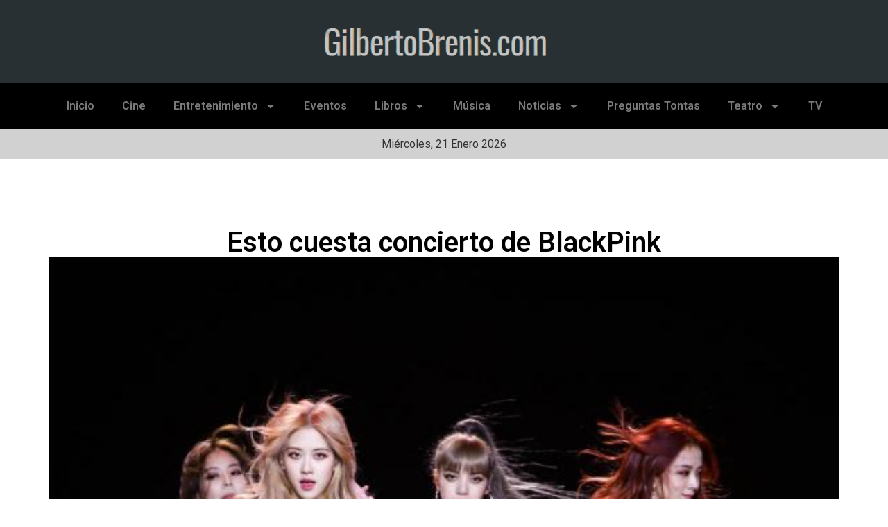

--- FILE ---
content_type: text/html; charset=UTF-8
request_url: https://gilbertobrenis.com/esto-cuesta-concierto-de-blackpink/
body_size: 12724
content:
<!doctype html>
<html lang="es">
<head>
	<meta charset="UTF-8">
	<meta name="viewport" content="width=device-width, initial-scale=1">
	<link rel="profile" href="https://gmpg.org/xfn/11">
	<title>Esto cuesta concierto de BlackPink &#8211; GilbertoBrenis.com</title>
<meta name='robots' content='max-image-preview:large' />
<link rel='dns-prefetch' href='//www.googletagmanager.com' />
<link rel="alternate" type="application/rss+xml" title="GilbertoBrenis.com &raquo; Feed" href="https://gilbertobrenis.com/feed/" />
<link rel="alternate" type="application/rss+xml" title="GilbertoBrenis.com &raquo; Feed de los comentarios" href="https://gilbertobrenis.com/comments/feed/" />
<script>
window._wpemojiSettings = {"baseUrl":"https:\/\/s.w.org\/images\/core\/emoji\/15.0.3\/72x72\/","ext":".png","svgUrl":"https:\/\/s.w.org\/images\/core\/emoji\/15.0.3\/svg\/","svgExt":".svg","source":{"concatemoji":"https:\/\/gilbertobrenis.com\/wp-includes\/js\/wp-emoji-release.min.js?ver=6.6.4"}};
/*! This file is auto-generated */
!function(i,n){var o,s,e;function c(e){try{var t={supportTests:e,timestamp:(new Date).valueOf()};sessionStorage.setItem(o,JSON.stringify(t))}catch(e){}}function p(e,t,n){e.clearRect(0,0,e.canvas.width,e.canvas.height),e.fillText(t,0,0);var t=new Uint32Array(e.getImageData(0,0,e.canvas.width,e.canvas.height).data),r=(e.clearRect(0,0,e.canvas.width,e.canvas.height),e.fillText(n,0,0),new Uint32Array(e.getImageData(0,0,e.canvas.width,e.canvas.height).data));return t.every(function(e,t){return e===r[t]})}function u(e,t,n){switch(t){case"flag":return n(e,"\ud83c\udff3\ufe0f\u200d\u26a7\ufe0f","\ud83c\udff3\ufe0f\u200b\u26a7\ufe0f")?!1:!n(e,"\ud83c\uddfa\ud83c\uddf3","\ud83c\uddfa\u200b\ud83c\uddf3")&&!n(e,"\ud83c\udff4\udb40\udc67\udb40\udc62\udb40\udc65\udb40\udc6e\udb40\udc67\udb40\udc7f","\ud83c\udff4\u200b\udb40\udc67\u200b\udb40\udc62\u200b\udb40\udc65\u200b\udb40\udc6e\u200b\udb40\udc67\u200b\udb40\udc7f");case"emoji":return!n(e,"\ud83d\udc26\u200d\u2b1b","\ud83d\udc26\u200b\u2b1b")}return!1}function f(e,t,n){var r="undefined"!=typeof WorkerGlobalScope&&self instanceof WorkerGlobalScope?new OffscreenCanvas(300,150):i.createElement("canvas"),a=r.getContext("2d",{willReadFrequently:!0}),o=(a.textBaseline="top",a.font="600 32px Arial",{});return e.forEach(function(e){o[e]=t(a,e,n)}),o}function t(e){var t=i.createElement("script");t.src=e,t.defer=!0,i.head.appendChild(t)}"undefined"!=typeof Promise&&(o="wpEmojiSettingsSupports",s=["flag","emoji"],n.supports={everything:!0,everythingExceptFlag:!0},e=new Promise(function(e){i.addEventListener("DOMContentLoaded",e,{once:!0})}),new Promise(function(t){var n=function(){try{var e=JSON.parse(sessionStorage.getItem(o));if("object"==typeof e&&"number"==typeof e.timestamp&&(new Date).valueOf()<e.timestamp+604800&&"object"==typeof e.supportTests)return e.supportTests}catch(e){}return null}();if(!n){if("undefined"!=typeof Worker&&"undefined"!=typeof OffscreenCanvas&&"undefined"!=typeof URL&&URL.createObjectURL&&"undefined"!=typeof Blob)try{var e="postMessage("+f.toString()+"("+[JSON.stringify(s),u.toString(),p.toString()].join(",")+"));",r=new Blob([e],{type:"text/javascript"}),a=new Worker(URL.createObjectURL(r),{name:"wpTestEmojiSupports"});return void(a.onmessage=function(e){c(n=e.data),a.terminate(),t(n)})}catch(e){}c(n=f(s,u,p))}t(n)}).then(function(e){for(var t in e)n.supports[t]=e[t],n.supports.everything=n.supports.everything&&n.supports[t],"flag"!==t&&(n.supports.everythingExceptFlag=n.supports.everythingExceptFlag&&n.supports[t]);n.supports.everythingExceptFlag=n.supports.everythingExceptFlag&&!n.supports.flag,n.DOMReady=!1,n.readyCallback=function(){n.DOMReady=!0}}).then(function(){return e}).then(function(){var e;n.supports.everything||(n.readyCallback(),(e=n.source||{}).concatemoji?t(e.concatemoji):e.wpemoji&&e.twemoji&&(t(e.twemoji),t(e.wpemoji)))}))}((window,document),window._wpemojiSettings);
</script>
<style id='wp-emoji-styles-inline-css'>

	img.wp-smiley, img.emoji {
		display: inline !important;
		border: none !important;
		box-shadow: none !important;
		height: 1em !important;
		width: 1em !important;
		margin: 0 0.07em !important;
		vertical-align: -0.1em !important;
		background: none !important;
		padding: 0 !important;
	}
</style>
<link rel='stylesheet' id='wp-block-library-css' href='https://gilbertobrenis.com/wp-includes/css/dist/block-library/style.min.css?ver=6.6.4' media='all' />
<style id='create-block-cdsfw-current-date-style-inline-css'>


</style>
<style id='classic-theme-styles-inline-css'>
/*! This file is auto-generated */
.wp-block-button__link{color:#fff;background-color:#32373c;border-radius:9999px;box-shadow:none;text-decoration:none;padding:calc(.667em + 2px) calc(1.333em + 2px);font-size:1.125em}.wp-block-file__button{background:#32373c;color:#fff;text-decoration:none}
</style>
<style id='global-styles-inline-css'>
:root{--wp--preset--aspect-ratio--square: 1;--wp--preset--aspect-ratio--4-3: 4/3;--wp--preset--aspect-ratio--3-4: 3/4;--wp--preset--aspect-ratio--3-2: 3/2;--wp--preset--aspect-ratio--2-3: 2/3;--wp--preset--aspect-ratio--16-9: 16/9;--wp--preset--aspect-ratio--9-16: 9/16;--wp--preset--color--black: #000000;--wp--preset--color--cyan-bluish-gray: #abb8c3;--wp--preset--color--white: #ffffff;--wp--preset--color--pale-pink: #f78da7;--wp--preset--color--vivid-red: #cf2e2e;--wp--preset--color--luminous-vivid-orange: #ff6900;--wp--preset--color--luminous-vivid-amber: #fcb900;--wp--preset--color--light-green-cyan: #7bdcb5;--wp--preset--color--vivid-green-cyan: #00d084;--wp--preset--color--pale-cyan-blue: #8ed1fc;--wp--preset--color--vivid-cyan-blue: #0693e3;--wp--preset--color--vivid-purple: #9b51e0;--wp--preset--gradient--vivid-cyan-blue-to-vivid-purple: linear-gradient(135deg,rgba(6,147,227,1) 0%,rgb(155,81,224) 100%);--wp--preset--gradient--light-green-cyan-to-vivid-green-cyan: linear-gradient(135deg,rgb(122,220,180) 0%,rgb(0,208,130) 100%);--wp--preset--gradient--luminous-vivid-amber-to-luminous-vivid-orange: linear-gradient(135deg,rgba(252,185,0,1) 0%,rgba(255,105,0,1) 100%);--wp--preset--gradient--luminous-vivid-orange-to-vivid-red: linear-gradient(135deg,rgba(255,105,0,1) 0%,rgb(207,46,46) 100%);--wp--preset--gradient--very-light-gray-to-cyan-bluish-gray: linear-gradient(135deg,rgb(238,238,238) 0%,rgb(169,184,195) 100%);--wp--preset--gradient--cool-to-warm-spectrum: linear-gradient(135deg,rgb(74,234,220) 0%,rgb(151,120,209) 20%,rgb(207,42,186) 40%,rgb(238,44,130) 60%,rgb(251,105,98) 80%,rgb(254,248,76) 100%);--wp--preset--gradient--blush-light-purple: linear-gradient(135deg,rgb(255,206,236) 0%,rgb(152,150,240) 100%);--wp--preset--gradient--blush-bordeaux: linear-gradient(135deg,rgb(254,205,165) 0%,rgb(254,45,45) 50%,rgb(107,0,62) 100%);--wp--preset--gradient--luminous-dusk: linear-gradient(135deg,rgb(255,203,112) 0%,rgb(199,81,192) 50%,rgb(65,88,208) 100%);--wp--preset--gradient--pale-ocean: linear-gradient(135deg,rgb(255,245,203) 0%,rgb(182,227,212) 50%,rgb(51,167,181) 100%);--wp--preset--gradient--electric-grass: linear-gradient(135deg,rgb(202,248,128) 0%,rgb(113,206,126) 100%);--wp--preset--gradient--midnight: linear-gradient(135deg,rgb(2,3,129) 0%,rgb(40,116,252) 100%);--wp--preset--font-size--small: 13px;--wp--preset--font-size--medium: 20px;--wp--preset--font-size--large: 36px;--wp--preset--font-size--x-large: 42px;--wp--preset--spacing--20: 0.44rem;--wp--preset--spacing--30: 0.67rem;--wp--preset--spacing--40: 1rem;--wp--preset--spacing--50: 1.5rem;--wp--preset--spacing--60: 2.25rem;--wp--preset--spacing--70: 3.38rem;--wp--preset--spacing--80: 5.06rem;--wp--preset--shadow--natural: 6px 6px 9px rgba(0, 0, 0, 0.2);--wp--preset--shadow--deep: 12px 12px 50px rgba(0, 0, 0, 0.4);--wp--preset--shadow--sharp: 6px 6px 0px rgba(0, 0, 0, 0.2);--wp--preset--shadow--outlined: 6px 6px 0px -3px rgba(255, 255, 255, 1), 6px 6px rgba(0, 0, 0, 1);--wp--preset--shadow--crisp: 6px 6px 0px rgba(0, 0, 0, 1);}:where(.is-layout-flex){gap: 0.5em;}:where(.is-layout-grid){gap: 0.5em;}body .is-layout-flex{display: flex;}.is-layout-flex{flex-wrap: wrap;align-items: center;}.is-layout-flex > :is(*, div){margin: 0;}body .is-layout-grid{display: grid;}.is-layout-grid > :is(*, div){margin: 0;}:where(.wp-block-columns.is-layout-flex){gap: 2em;}:where(.wp-block-columns.is-layout-grid){gap: 2em;}:where(.wp-block-post-template.is-layout-flex){gap: 1.25em;}:where(.wp-block-post-template.is-layout-grid){gap: 1.25em;}.has-black-color{color: var(--wp--preset--color--black) !important;}.has-cyan-bluish-gray-color{color: var(--wp--preset--color--cyan-bluish-gray) !important;}.has-white-color{color: var(--wp--preset--color--white) !important;}.has-pale-pink-color{color: var(--wp--preset--color--pale-pink) !important;}.has-vivid-red-color{color: var(--wp--preset--color--vivid-red) !important;}.has-luminous-vivid-orange-color{color: var(--wp--preset--color--luminous-vivid-orange) !important;}.has-luminous-vivid-amber-color{color: var(--wp--preset--color--luminous-vivid-amber) !important;}.has-light-green-cyan-color{color: var(--wp--preset--color--light-green-cyan) !important;}.has-vivid-green-cyan-color{color: var(--wp--preset--color--vivid-green-cyan) !important;}.has-pale-cyan-blue-color{color: var(--wp--preset--color--pale-cyan-blue) !important;}.has-vivid-cyan-blue-color{color: var(--wp--preset--color--vivid-cyan-blue) !important;}.has-vivid-purple-color{color: var(--wp--preset--color--vivid-purple) !important;}.has-black-background-color{background-color: var(--wp--preset--color--black) !important;}.has-cyan-bluish-gray-background-color{background-color: var(--wp--preset--color--cyan-bluish-gray) !important;}.has-white-background-color{background-color: var(--wp--preset--color--white) !important;}.has-pale-pink-background-color{background-color: var(--wp--preset--color--pale-pink) !important;}.has-vivid-red-background-color{background-color: var(--wp--preset--color--vivid-red) !important;}.has-luminous-vivid-orange-background-color{background-color: var(--wp--preset--color--luminous-vivid-orange) !important;}.has-luminous-vivid-amber-background-color{background-color: var(--wp--preset--color--luminous-vivid-amber) !important;}.has-light-green-cyan-background-color{background-color: var(--wp--preset--color--light-green-cyan) !important;}.has-vivid-green-cyan-background-color{background-color: var(--wp--preset--color--vivid-green-cyan) !important;}.has-pale-cyan-blue-background-color{background-color: var(--wp--preset--color--pale-cyan-blue) !important;}.has-vivid-cyan-blue-background-color{background-color: var(--wp--preset--color--vivid-cyan-blue) !important;}.has-vivid-purple-background-color{background-color: var(--wp--preset--color--vivid-purple) !important;}.has-black-border-color{border-color: var(--wp--preset--color--black) !important;}.has-cyan-bluish-gray-border-color{border-color: var(--wp--preset--color--cyan-bluish-gray) !important;}.has-white-border-color{border-color: var(--wp--preset--color--white) !important;}.has-pale-pink-border-color{border-color: var(--wp--preset--color--pale-pink) !important;}.has-vivid-red-border-color{border-color: var(--wp--preset--color--vivid-red) !important;}.has-luminous-vivid-orange-border-color{border-color: var(--wp--preset--color--luminous-vivid-orange) !important;}.has-luminous-vivid-amber-border-color{border-color: var(--wp--preset--color--luminous-vivid-amber) !important;}.has-light-green-cyan-border-color{border-color: var(--wp--preset--color--light-green-cyan) !important;}.has-vivid-green-cyan-border-color{border-color: var(--wp--preset--color--vivid-green-cyan) !important;}.has-pale-cyan-blue-border-color{border-color: var(--wp--preset--color--pale-cyan-blue) !important;}.has-vivid-cyan-blue-border-color{border-color: var(--wp--preset--color--vivid-cyan-blue) !important;}.has-vivid-purple-border-color{border-color: var(--wp--preset--color--vivid-purple) !important;}.has-vivid-cyan-blue-to-vivid-purple-gradient-background{background: var(--wp--preset--gradient--vivid-cyan-blue-to-vivid-purple) !important;}.has-light-green-cyan-to-vivid-green-cyan-gradient-background{background: var(--wp--preset--gradient--light-green-cyan-to-vivid-green-cyan) !important;}.has-luminous-vivid-amber-to-luminous-vivid-orange-gradient-background{background: var(--wp--preset--gradient--luminous-vivid-amber-to-luminous-vivid-orange) !important;}.has-luminous-vivid-orange-to-vivid-red-gradient-background{background: var(--wp--preset--gradient--luminous-vivid-orange-to-vivid-red) !important;}.has-very-light-gray-to-cyan-bluish-gray-gradient-background{background: var(--wp--preset--gradient--very-light-gray-to-cyan-bluish-gray) !important;}.has-cool-to-warm-spectrum-gradient-background{background: var(--wp--preset--gradient--cool-to-warm-spectrum) !important;}.has-blush-light-purple-gradient-background{background: var(--wp--preset--gradient--blush-light-purple) !important;}.has-blush-bordeaux-gradient-background{background: var(--wp--preset--gradient--blush-bordeaux) !important;}.has-luminous-dusk-gradient-background{background: var(--wp--preset--gradient--luminous-dusk) !important;}.has-pale-ocean-gradient-background{background: var(--wp--preset--gradient--pale-ocean) !important;}.has-electric-grass-gradient-background{background: var(--wp--preset--gradient--electric-grass) !important;}.has-midnight-gradient-background{background: var(--wp--preset--gradient--midnight) !important;}.has-small-font-size{font-size: var(--wp--preset--font-size--small) !important;}.has-medium-font-size{font-size: var(--wp--preset--font-size--medium) !important;}.has-large-font-size{font-size: var(--wp--preset--font-size--large) !important;}.has-x-large-font-size{font-size: var(--wp--preset--font-size--x-large) !important;}
:where(.wp-block-post-template.is-layout-flex){gap: 1.25em;}:where(.wp-block-post-template.is-layout-grid){gap: 1.25em;}
:where(.wp-block-columns.is-layout-flex){gap: 2em;}:where(.wp-block-columns.is-layout-grid){gap: 2em;}
:root :where(.wp-block-pullquote){font-size: 1.5em;line-height: 1.6;}
</style>
<link rel='stylesheet' id='current-date-css' href='https://gilbertobrenis.com/wp-content/plugins/current-date/public/css/cdsfw-current-date-public.css?ver=1.0.4' media='all' />
<link rel='stylesheet' id='hello-elementor-css' href='https://gilbertobrenis.com/wp-content/themes/hello-elementor/style.min.css?ver=3.1.1' media='all' />
<link rel='stylesheet' id='hello-elementor-theme-style-css' href='https://gilbertobrenis.com/wp-content/themes/hello-elementor/theme.min.css?ver=3.1.1' media='all' />
<link rel='stylesheet' id='hello-elementor-header-footer-css' href='https://gilbertobrenis.com/wp-content/themes/hello-elementor/header-footer.min.css?ver=3.1.1' media='all' />
<link rel='stylesheet' id='elementor-frontend-css' href='https://gilbertobrenis.com/wp-content/plugins/elementor/assets/css/frontend-lite.min.css?ver=3.23.3' media='all' />
<link rel='stylesheet' id='elementor-post-48062-css' href='https://gilbertobrenis.com/wp-content/uploads/elementor/css/post-48062.css?ver=1722554418' media='all' />
<link rel='stylesheet' id='swiper-css' href='https://gilbertobrenis.com/wp-content/plugins/elementor/assets/lib/swiper/v8/css/swiper.min.css?ver=8.4.5' media='all' />
<link rel='stylesheet' id='elementor-pro-css' href='https://gilbertobrenis.com/wp-content/plugins/pro-elements/assets/css/frontend-lite.min.css?ver=3.23.1' media='all' />
<link rel='stylesheet' id='elementor-global-css' href='https://gilbertobrenis.com/wp-content/uploads/elementor/css/global.css?ver=1722554418' media='all' />
<link rel='stylesheet' id='elementor-post-48065-css' href='https://gilbertobrenis.com/wp-content/uploads/elementor/css/post-48065.css?ver=1742519271' media='all' />
<link rel='stylesheet' id='elementor-post-48147-css' href='https://gilbertobrenis.com/wp-content/uploads/elementor/css/post-48147.css?ver=1722554418' media='all' />
<link rel='stylesheet' id='elementor-post-48159-css' href='https://gilbertobrenis.com/wp-content/uploads/elementor/css/post-48159.css?ver=1722554429' media='all' />
<link rel='stylesheet' id='google-fonts-1-css' href='https://fonts.googleapis.com/css?family=Roboto%3A100%2C100italic%2C200%2C200italic%2C300%2C300italic%2C400%2C400italic%2C500%2C500italic%2C600%2C600italic%2C700%2C700italic%2C800%2C800italic%2C900%2C900italic%7CRoboto+Slab%3A100%2C100italic%2C200%2C200italic%2C300%2C300italic%2C400%2C400italic%2C500%2C500italic%2C600%2C600italic%2C700%2C700italic%2C800%2C800italic%2C900%2C900italic&#038;display=swap&#038;ver=6.6.4' media='all' />
<link rel="preconnect" href="https://fonts.gstatic.com/" crossorigin><script src="https://gilbertobrenis.com/wp-includes/js/jquery/jquery.min.js?ver=3.7.1" id="jquery-core-js"></script>
<script src="https://gilbertobrenis.com/wp-includes/js/jquery/jquery-migrate.min.js?ver=3.4.1" id="jquery-migrate-js"></script>
<script src="https://gilbertobrenis.com/wp-content/plugins/current-date/public/js/cdsfw-current-date-public.js?ver=1.0.4" id="current-date-js"></script>

<!-- Fragmento de código de la etiqueta de Google (gtag.js) añadida por Site Kit -->

<!-- Fragmento de código de Google Analytics añadido por Site Kit -->
<script src="https://www.googletagmanager.com/gtag/js?id=GT-PBGVDRG" id="google_gtagjs-js" async></script>
<script id="google_gtagjs-js-after">
window.dataLayer = window.dataLayer || [];function gtag(){dataLayer.push(arguments);}
gtag("set","linker",{"domains":["gilbertobrenis.com"]});
gtag("js", new Date());
gtag("set", "developer_id.dZTNiMT", true);
gtag("config", "GT-PBGVDRG");
</script>

<!-- Finalizar fragmento de código de la etiqueta de Google (gtags.js) añadida por Site Kit -->
<link rel="https://api.w.org/" href="https://gilbertobrenis.com/wp-json/" /><link rel="alternate" title="JSON" type="application/json" href="https://gilbertobrenis.com/wp-json/wp/v2/posts/44977" /><link rel="EditURI" type="application/rsd+xml" title="RSD" href="https://gilbertobrenis.com/xmlrpc.php?rsd" />
<meta name="generator" content="WordPress 6.6.4" />
<link rel="canonical" href="https://gilbertobrenis.com/esto-cuesta-concierto-de-blackpink/" />
<link rel='shortlink' href='https://gilbertobrenis.com/?p=44977' />
<link rel="alternate" title="oEmbed (JSON)" type="application/json+oembed" href="https://gilbertobrenis.com/wp-json/oembed/1.0/embed?url=https%3A%2F%2Fgilbertobrenis.com%2Festo-cuesta-concierto-de-blackpink%2F" />
<link rel="alternate" title="oEmbed (XML)" type="text/xml+oembed" href="https://gilbertobrenis.com/wp-json/oembed/1.0/embed?url=https%3A%2F%2Fgilbertobrenis.com%2Festo-cuesta-concierto-de-blackpink%2F&#038;format=xml" />
<meta name="generator" content="Site Kit by Google 1.132.0" /><script data-ad-client="ca-pub-5271817120503433" async src="https://pagead2.googlesyndication.com/pagead/js/adsbygoogle.js"></script><meta name="generator" content="Elementor 3.23.3; features: e_optimized_css_loading, e_font_icon_svg, additional_custom_breakpoints, e_lazyload; settings: css_print_method-external, google_font-enabled, font_display-swap">
			<style>
				.e-con.e-parent:nth-of-type(n+4):not(.e-lazyloaded):not(.e-no-lazyload),
				.e-con.e-parent:nth-of-type(n+4):not(.e-lazyloaded):not(.e-no-lazyload) * {
					background-image: none !important;
				}
				@media screen and (max-height: 1024px) {
					.e-con.e-parent:nth-of-type(n+3):not(.e-lazyloaded):not(.e-no-lazyload),
					.e-con.e-parent:nth-of-type(n+3):not(.e-lazyloaded):not(.e-no-lazyload) * {
						background-image: none !important;
					}
				}
				@media screen and (max-height: 640px) {
					.e-con.e-parent:nth-of-type(n+2):not(.e-lazyloaded):not(.e-no-lazyload),
					.e-con.e-parent:nth-of-type(n+2):not(.e-lazyloaded):not(.e-no-lazyload) * {
						background-image: none !important;
					}
				}
			</style>
			<link rel="icon" href="https://gilbertobrenis.com/wp-content/uploads/2023/11/cropped-brenis-removebg-preview-1-32x32.png" sizes="32x32" />
<link rel="icon" href="https://gilbertobrenis.com/wp-content/uploads/2023/11/cropped-brenis-removebg-preview-1-192x192.png" sizes="192x192" />
<link rel="apple-touch-icon" href="https://gilbertobrenis.com/wp-content/uploads/2023/11/cropped-brenis-removebg-preview-1-180x180.png" />
<meta name="msapplication-TileImage" content="https://gilbertobrenis.com/wp-content/uploads/2023/11/cropped-brenis-removebg-preview-1-270x270.png" />
		<style id="wp-custom-css">
			.elementor-48065 .elementor-element.elementor-element-8a92710.elementor-element {
    --align-self: center;
    text-transform: capitalize;
}		</style>
		</head>
<body class="post-template-default single single-post postid-44977 single-format-standard elementor-default elementor-kit-48062 elementor-page-48159">


<a class="skip-link screen-reader-text" href="#content">Ir al contenido</a>

		<div data-elementor-type="header" data-elementor-id="48065" class="elementor elementor-48065 elementor-location-header" data-elementor-post-type="elementor_library">
			<div class="elementor-element elementor-element-873896e e-flex e-con-boxed e-con e-parent" data-id="873896e" data-element_type="container" data-settings="{&quot;background_background&quot;:&quot;classic&quot;}">
					<div class="e-con-inner">
				<div class="elementor-element elementor-element-91f171a elementor-widget elementor-widget-image" data-id="91f171a" data-element_type="widget" data-widget_type="image.default">
				<div class="elementor-widget-container">
			<style>/*! elementor - v3.23.0 - 25-07-2024 */
.elementor-widget-image{text-align:center}.elementor-widget-image a{display:inline-block}.elementor-widget-image a img[src$=".svg"]{width:48px}.elementor-widget-image img{vertical-align:middle;display:inline-block}</style>											<a href="/">
							<img width="413" height="100" src="https://gilbertobrenis.com/wp-content/uploads/2023/11/brenis-removebg-preview.png" class="attachment-large size-large wp-image-48067" alt="" srcset="https://gilbertobrenis.com/wp-content/uploads/2023/11/brenis-removebg-preview.png 413w, https://gilbertobrenis.com/wp-content/uploads/2023/11/brenis-removebg-preview-300x73.png 300w" sizes="(max-width: 413px) 100vw, 413px" />								</a>
													</div>
				</div>
					</div>
				</div>
		<div class="elementor-element elementor-element-66b4bf8 e-flex e-con-boxed e-con e-parent" data-id="66b4bf8" data-element_type="container" data-settings="{&quot;background_background&quot;:&quot;classic&quot;}">
					<div class="e-con-inner">
				<div class="elementor-element elementor-element-4ca3294 elementor-nav-menu__align-center elementor-nav-menu--dropdown-tablet elementor-nav-menu__text-align-aside elementor-nav-menu--toggle elementor-nav-menu--burger elementor-widget elementor-widget-nav-menu" data-id="4ca3294" data-element_type="widget" data-settings="{&quot;layout&quot;:&quot;horizontal&quot;,&quot;submenu_icon&quot;:{&quot;value&quot;:&quot;&lt;svg class=\&quot;e-font-icon-svg e-fas-caret-down\&quot; viewBox=\&quot;0 0 320 512\&quot; xmlns=\&quot;http:\/\/www.w3.org\/2000\/svg\&quot;&gt;&lt;path d=\&quot;M31.3 192h257.3c17.8 0 26.7 21.5 14.1 34.1L174.1 354.8c-7.8 7.8-20.5 7.8-28.3 0L17.2 226.1C4.6 213.5 13.5 192 31.3 192z\&quot;&gt;&lt;\/path&gt;&lt;\/svg&gt;&quot;,&quot;library&quot;:&quot;fa-solid&quot;},&quot;toggle&quot;:&quot;burger&quot;}" data-widget_type="nav-menu.default">
				<div class="elementor-widget-container">
			<link rel="stylesheet" href="https://gilbertobrenis.com/wp-content/plugins/pro-elements/assets/css/widget-nav-menu.min.css?ver=1722554377">			<nav aria-label="Menu" class="elementor-nav-menu--main elementor-nav-menu__container elementor-nav-menu--layout-horizontal e--pointer-none">
				<ul id="menu-1-4ca3294" class="elementor-nav-menu"><li class="menu-item menu-item-type-custom menu-item-object-custom menu-item-home menu-item-5463"><a href="http://gilbertobrenis.com/" class="elementor-item">Inicio</a></li>
<li class="menu-item menu-item-type-taxonomy menu-item-object-category menu-item-5570"><a href="https://gilbertobrenis.com/category/cine/" class="elementor-item">Cine</a></li>
<li class="menu-item menu-item-type-taxonomy menu-item-object-category menu-item-has-children menu-item-5572"><a href="https://gilbertobrenis.com/category/entretenimiento/" class="elementor-item">Entretenimiento</a>
<ul class="sub-menu elementor-nav-menu--dropdown">
	<li class="menu-item menu-item-type-taxonomy menu-item-object-category menu-item-5577"><a href="https://gilbertobrenis.com/category/moda/" class="elementor-sub-item">Moda</a></li>
	<li class="menu-item menu-item-type-taxonomy menu-item-object-category menu-item-5573"><a href="https://gilbertobrenis.com/category/entretenimiento/arte/" class="elementor-sub-item">Arte</a></li>
	<li class="menu-item menu-item-type-taxonomy menu-item-object-category menu-item-5574"><a href="https://gilbertobrenis.com/category/entretenimiento/obituario/" class="elementor-sub-item">Obituario</a></li>
	<li class="menu-item menu-item-type-taxonomy menu-item-object-category menu-item-5575"><a href="https://gilbertobrenis.com/category/entretenimiento/premios/" class="elementor-sub-item">Premios</a></li>
	<li class="menu-item menu-item-type-taxonomy menu-item-object-category menu-item-5576"><a href="https://gilbertobrenis.com/category/entretenimiento/realeza/" class="elementor-sub-item">Realeza</a></li>
</ul>
</li>
<li class="menu-item menu-item-type-post_type menu-item-object-page menu-item-51029"><a href="https://gilbertobrenis.com/eventos/" class="elementor-item">Eventos</a></li>
<li class="menu-item menu-item-type-taxonomy menu-item-object-category menu-item-has-children menu-item-5579"><a href="https://gilbertobrenis.com/category/libros/" class="elementor-item">Libros</a>
<ul class="sub-menu elementor-nav-menu--dropdown">
	<li class="menu-item menu-item-type-taxonomy menu-item-object-category menu-item-5580"><a href="https://gilbertobrenis.com/category/libros/comics/" class="elementor-sub-item">Cómics</a></li>
	<li class="menu-item menu-item-type-taxonomy menu-item-object-category menu-item-5581"><a href="https://gilbertobrenis.com/category/libros/revistas/" class="elementor-sub-item">Revistas</a></li>
</ul>
</li>
<li class="menu-item menu-item-type-taxonomy menu-item-object-category current-post-ancestor current-menu-parent current-post-parent menu-item-5578"><a href="https://gilbertobrenis.com/category/musica/" class="elementor-item">Música</a></li>
<li class="menu-item menu-item-type-taxonomy menu-item-object-category menu-item-has-children menu-item-53132"><a href="https://gilbertobrenis.com/category/noticias/" class="elementor-item">Noticias</a>
<ul class="sub-menu elementor-nav-menu--dropdown">
	<li class="menu-item menu-item-type-taxonomy menu-item-object-category menu-item-56736"><a href="https://gilbertobrenis.com/category/cholula/" class="elementor-sub-item">San Andrés Cholula</a></li>
	<li class="menu-item menu-item-type-taxonomy menu-item-object-category menu-item-56737"><a href="https://gilbertobrenis.com/category/puebla/" class="elementor-sub-item">Puebla Capital</a></li>
</ul>
</li>
<li class="menu-item menu-item-type-taxonomy menu-item-object-category menu-item-26490"><a href="https://gilbertobrenis.com/category/preguntas-tontas/" class="elementor-item">Preguntas Tontas</a></li>
<li class="menu-item menu-item-type-taxonomy menu-item-object-category menu-item-has-children menu-item-5583"><a href="https://gilbertobrenis.com/category/teatro-2/" class="elementor-item">Teatro</a>
<ul class="sub-menu elementor-nav-menu--dropdown">
	<li class="menu-item menu-item-type-taxonomy menu-item-object-category menu-item-5582"><a href="https://gilbertobrenis.com/category/musicales/" class="elementor-sub-item">Musicales</a></li>
</ul>
</li>
<li class="menu-item menu-item-type-taxonomy menu-item-object-category menu-item-5584"><a href="https://gilbertobrenis.com/category/tv/" class="elementor-item">TV</a></li>
</ul>			</nav>
					<div class="elementor-menu-toggle" role="button" tabindex="0" aria-label="Menu Toggle" aria-expanded="false">
			<svg aria-hidden="true" role="presentation" class="elementor-menu-toggle__icon--open e-font-icon-svg e-eicon-menu-bar" viewBox="0 0 1000 1000" xmlns="http://www.w3.org/2000/svg"><path d="M104 333H896C929 333 958 304 958 271S929 208 896 208H104C71 208 42 237 42 271S71 333 104 333ZM104 583H896C929 583 958 554 958 521S929 458 896 458H104C71 458 42 487 42 521S71 583 104 583ZM104 833H896C929 833 958 804 958 771S929 708 896 708H104C71 708 42 737 42 771S71 833 104 833Z"></path></svg><svg aria-hidden="true" role="presentation" class="elementor-menu-toggle__icon--close e-font-icon-svg e-eicon-close" viewBox="0 0 1000 1000" xmlns="http://www.w3.org/2000/svg"><path d="M742 167L500 408 258 167C246 154 233 150 217 150 196 150 179 158 167 167 154 179 150 196 150 212 150 229 154 242 171 254L408 500 167 742C138 771 138 800 167 829 196 858 225 858 254 829L496 587 738 829C750 842 767 846 783 846 800 846 817 842 829 829 842 817 846 804 846 783 846 767 842 750 829 737L588 500 833 258C863 229 863 200 833 171 804 137 775 137 742 167Z"></path></svg>			<span class="elementor-screen-only">Menu</span>
		</div>
					<nav class="elementor-nav-menu--dropdown elementor-nav-menu__container" aria-hidden="true">
				<ul id="menu-2-4ca3294" class="elementor-nav-menu"><li class="menu-item menu-item-type-custom menu-item-object-custom menu-item-home menu-item-5463"><a href="http://gilbertobrenis.com/" class="elementor-item" tabindex="-1">Inicio</a></li>
<li class="menu-item menu-item-type-taxonomy menu-item-object-category menu-item-5570"><a href="https://gilbertobrenis.com/category/cine/" class="elementor-item" tabindex="-1">Cine</a></li>
<li class="menu-item menu-item-type-taxonomy menu-item-object-category menu-item-has-children menu-item-5572"><a href="https://gilbertobrenis.com/category/entretenimiento/" class="elementor-item" tabindex="-1">Entretenimiento</a>
<ul class="sub-menu elementor-nav-menu--dropdown">
	<li class="menu-item menu-item-type-taxonomy menu-item-object-category menu-item-5577"><a href="https://gilbertobrenis.com/category/moda/" class="elementor-sub-item" tabindex="-1">Moda</a></li>
	<li class="menu-item menu-item-type-taxonomy menu-item-object-category menu-item-5573"><a href="https://gilbertobrenis.com/category/entretenimiento/arte/" class="elementor-sub-item" tabindex="-1">Arte</a></li>
	<li class="menu-item menu-item-type-taxonomy menu-item-object-category menu-item-5574"><a href="https://gilbertobrenis.com/category/entretenimiento/obituario/" class="elementor-sub-item" tabindex="-1">Obituario</a></li>
	<li class="menu-item menu-item-type-taxonomy menu-item-object-category menu-item-5575"><a href="https://gilbertobrenis.com/category/entretenimiento/premios/" class="elementor-sub-item" tabindex="-1">Premios</a></li>
	<li class="menu-item menu-item-type-taxonomy menu-item-object-category menu-item-5576"><a href="https://gilbertobrenis.com/category/entretenimiento/realeza/" class="elementor-sub-item" tabindex="-1">Realeza</a></li>
</ul>
</li>
<li class="menu-item menu-item-type-post_type menu-item-object-page menu-item-51029"><a href="https://gilbertobrenis.com/eventos/" class="elementor-item" tabindex="-1">Eventos</a></li>
<li class="menu-item menu-item-type-taxonomy menu-item-object-category menu-item-has-children menu-item-5579"><a href="https://gilbertobrenis.com/category/libros/" class="elementor-item" tabindex="-1">Libros</a>
<ul class="sub-menu elementor-nav-menu--dropdown">
	<li class="menu-item menu-item-type-taxonomy menu-item-object-category menu-item-5580"><a href="https://gilbertobrenis.com/category/libros/comics/" class="elementor-sub-item" tabindex="-1">Cómics</a></li>
	<li class="menu-item menu-item-type-taxonomy menu-item-object-category menu-item-5581"><a href="https://gilbertobrenis.com/category/libros/revistas/" class="elementor-sub-item" tabindex="-1">Revistas</a></li>
</ul>
</li>
<li class="menu-item menu-item-type-taxonomy menu-item-object-category current-post-ancestor current-menu-parent current-post-parent menu-item-5578"><a href="https://gilbertobrenis.com/category/musica/" class="elementor-item" tabindex="-1">Música</a></li>
<li class="menu-item menu-item-type-taxonomy menu-item-object-category menu-item-has-children menu-item-53132"><a href="https://gilbertobrenis.com/category/noticias/" class="elementor-item" tabindex="-1">Noticias</a>
<ul class="sub-menu elementor-nav-menu--dropdown">
	<li class="menu-item menu-item-type-taxonomy menu-item-object-category menu-item-56736"><a href="https://gilbertobrenis.com/category/cholula/" class="elementor-sub-item" tabindex="-1">San Andrés Cholula</a></li>
	<li class="menu-item menu-item-type-taxonomy menu-item-object-category menu-item-56737"><a href="https://gilbertobrenis.com/category/puebla/" class="elementor-sub-item" tabindex="-1">Puebla Capital</a></li>
</ul>
</li>
<li class="menu-item menu-item-type-taxonomy menu-item-object-category menu-item-26490"><a href="https://gilbertobrenis.com/category/preguntas-tontas/" class="elementor-item" tabindex="-1">Preguntas Tontas</a></li>
<li class="menu-item menu-item-type-taxonomy menu-item-object-category menu-item-has-children menu-item-5583"><a href="https://gilbertobrenis.com/category/teatro-2/" class="elementor-item" tabindex="-1">Teatro</a>
<ul class="sub-menu elementor-nav-menu--dropdown">
	<li class="menu-item menu-item-type-taxonomy menu-item-object-category menu-item-5582"><a href="https://gilbertobrenis.com/category/musicales/" class="elementor-sub-item" tabindex="-1">Musicales</a></li>
</ul>
</li>
<li class="menu-item menu-item-type-taxonomy menu-item-object-category menu-item-5584"><a href="https://gilbertobrenis.com/category/tv/" class="elementor-item" tabindex="-1">TV</a></li>
</ul>			</nav>
				</div>
				</div>
					</div>
				</div>
		<div class="elementor-element elementor-element-e023a0e e-flex e-con-boxed e-con e-parent" data-id="e023a0e" data-element_type="container" data-settings="{&quot;background_background&quot;:&quot;classic&quot;}">
					<div class="e-con-inner">
				<div class="elementor-element elementor-element-8a92710 elementor-widget elementor-widget-shortcode" data-id="8a92710" data-element_type="widget" data-widget_type="shortcode.default">
				<div class="elementor-widget-container">
					<div class="elementor-shortcode"><span class='cdsfw-current-date' style='font-size:; color:;'>miércoles, 21 enero 2026</span></div>
				</div>
				</div>
					</div>
				</div>
				</div>
				<div data-elementor-type="single-post" data-elementor-id="48159" class="elementor elementor-48159 elementor-location-single post-44977 post type-post status-publish format-standard has-post-thumbnail hentry category-musica category-portada category-slider tag-blackpink" data-elementor-post-type="elementor_library">
			<div class="elementor-element elementor-element-d7d4705 e-flex e-con-boxed e-con e-parent" data-id="d7d4705" data-element_type="container">
					<div class="e-con-inner">
				<div class="elementor-element elementor-element-3e60ad5 elementor-widget elementor-widget-theme-post-title elementor-page-title elementor-widget-heading" data-id="3e60ad5" data-element_type="widget" data-widget_type="theme-post-title.default">
				<div class="elementor-widget-container">
			<style>/*! elementor - v3.23.0 - 25-07-2024 */
.elementor-heading-title{padding:0;margin:0;line-height:1}.elementor-widget-heading .elementor-heading-title[class*=elementor-size-]>a{color:inherit;font-size:inherit;line-height:inherit}.elementor-widget-heading .elementor-heading-title.elementor-size-small{font-size:15px}.elementor-widget-heading .elementor-heading-title.elementor-size-medium{font-size:19px}.elementor-widget-heading .elementor-heading-title.elementor-size-large{font-size:29px}.elementor-widget-heading .elementor-heading-title.elementor-size-xl{font-size:39px}.elementor-widget-heading .elementor-heading-title.elementor-size-xxl{font-size:59px}</style><h1 class="elementor-heading-title elementor-size-default">Esto cuesta concierto de BlackPink</h1>		</div>
				</div>
				<div class="elementor-element elementor-element-e42b36b elementor-widget elementor-widget-theme-post-featured-image elementor-widget-image" data-id="e42b36b" data-element_type="widget" data-widget_type="theme-post-featured-image.default">
				<div class="elementor-widget-container">
													<img fetchpriority="high" width="600" height="400" src="https://gilbertobrenis.com/wp-content/uploads/2023/02/blackpink.jpg" class="attachment-full size-full wp-image-44968" alt="" srcset="https://gilbertobrenis.com/wp-content/uploads/2023/02/blackpink.jpg 600w, https://gilbertobrenis.com/wp-content/uploads/2023/02/blackpink-300x200.jpg 300w, https://gilbertobrenis.com/wp-content/uploads/2023/02/blackpink-272x182.jpg 272w" sizes="(max-width: 600px) 100vw, 600px" />													</div>
				</div>
				<div class="elementor-element elementor-element-a3b84f2 elementor-widget elementor-widget-theme-post-content" data-id="a3b84f2" data-element_type="widget" data-widget_type="theme-post-content.default">
				<div class="elementor-widget-container">
			<p><strong>Ciudad de México, 8 Feb (El Informador).-</strong> Un considerable desembolso deberán realizar los fanáticos del grupo de K-pop coreano BlackPink para ver a dicha banda en México.</p>
<p>Aunque en un principio se especulaba que las entradas para el Foro Sol, el próximo 26 de diciembre, podrían costar 8 mil pesos, en realidad estos se elevaron a los 29 mil pesos mexicanos para ver a Jennie Kim, Lalisa Manobal, Jisoo y Rosé.</p>
<p>Este martes, Ocesa reveló a través de redes sociales el precio para el «BORN PINK World Tour».</p>
<p>Precisamente iniciará la preventa para los acreedores de la «BLINK MEMBERSHIP», que se tenía que adquirir antes del 5.</p>
<p>Pit derecho – 29 mil 500 pesos<br />
Pit izquierdo – 29 mil 500 pesos<br />
Platino A (VIP 2) –12 mil 500 pesos<br />
Platino B (VIP 3) – 8 mil pesos<br />
Platino C –6 mil 600 pesos<br />
Platino D – 6 mil 600 pesos<br />
Platino E –6 mil pesos<br />
Platino F –5 mil 400 pesos<br />
Platino G – 5 mil 400 pesos<br />
Verde A –5 mil 100 pesos<br />
Verde AA – 4 mil 600 pesos<br />
Naranja A – 4 mil 100 pesos<br />
Naranja AA –3 mil 700 pesos<br />
Naranja AB – 3 mil 700 pesos<br />
Naranja AC – 3 mil 300 pesos<br />
Verde B – 2 mil 900 pesos<br />
Naranja B – 2 mil 200 pesos<br />
Naranja BB – mil 800 pesos<br />
General B – mil 500 pesos<br />
Discapacitados – mil 500 pesos.<br />
Verde C – mil 500 pesos<br />
Naranja C – mil 100 pesos<br />
Naranja CC – 850 pesos.</p>
		</div>
				</div>
					</div>
				</div>
				</div>
				<div data-elementor-type="footer" data-elementor-id="48147" class="elementor elementor-48147 elementor-location-footer" data-elementor-post-type="elementor_library">
			<div class="elementor-element elementor-element-39da18e e-flex e-con-boxed e-con e-parent" data-id="39da18e" data-element_type="container" data-settings="{&quot;background_background&quot;:&quot;classic&quot;}">
					<div class="e-con-inner">
		<div class="elementor-element elementor-element-acb84d7 e-con-full e-flex e-con e-child" data-id="acb84d7" data-element_type="container">
				<div class="elementor-element elementor-element-00e4c1f elementor-shape-rounded elementor-grid-0 e-grid-align-center elementor-widget elementor-widget-social-icons" data-id="00e4c1f" data-element_type="widget" data-widget_type="social-icons.default">
				<div class="elementor-widget-container">
			<style>/*! elementor - v3.23.0 - 25-07-2024 */
.elementor-widget-social-icons.elementor-grid-0 .elementor-widget-container,.elementor-widget-social-icons.elementor-grid-mobile-0 .elementor-widget-container,.elementor-widget-social-icons.elementor-grid-tablet-0 .elementor-widget-container{line-height:1;font-size:0}.elementor-widget-social-icons:not(.elementor-grid-0):not(.elementor-grid-tablet-0):not(.elementor-grid-mobile-0) .elementor-grid{display:inline-grid}.elementor-widget-social-icons .elementor-grid{grid-column-gap:var(--grid-column-gap,5px);grid-row-gap:var(--grid-row-gap,5px);grid-template-columns:var(--grid-template-columns);justify-content:var(--justify-content,center);justify-items:var(--justify-content,center)}.elementor-icon.elementor-social-icon{font-size:var(--icon-size,25px);line-height:var(--icon-size,25px);width:calc(var(--icon-size, 25px) + 2 * var(--icon-padding, .5em));height:calc(var(--icon-size, 25px) + 2 * var(--icon-padding, .5em))}.elementor-social-icon{--e-social-icon-icon-color:#fff;display:inline-flex;background-color:#69727d;align-items:center;justify-content:center;text-align:center;cursor:pointer}.elementor-social-icon i{color:var(--e-social-icon-icon-color)}.elementor-social-icon svg{fill:var(--e-social-icon-icon-color)}.elementor-social-icon:last-child{margin:0}.elementor-social-icon:hover{opacity:.9;color:#fff}.elementor-social-icon-android{background-color:#a4c639}.elementor-social-icon-apple{background-color:#999}.elementor-social-icon-behance{background-color:#1769ff}.elementor-social-icon-bitbucket{background-color:#205081}.elementor-social-icon-codepen{background-color:#000}.elementor-social-icon-delicious{background-color:#39f}.elementor-social-icon-deviantart{background-color:#05cc47}.elementor-social-icon-digg{background-color:#005be2}.elementor-social-icon-dribbble{background-color:#ea4c89}.elementor-social-icon-elementor{background-color:#d30c5c}.elementor-social-icon-envelope{background-color:#ea4335}.elementor-social-icon-facebook,.elementor-social-icon-facebook-f{background-color:#3b5998}.elementor-social-icon-flickr{background-color:#0063dc}.elementor-social-icon-foursquare{background-color:#2d5be3}.elementor-social-icon-free-code-camp,.elementor-social-icon-freecodecamp{background-color:#006400}.elementor-social-icon-github{background-color:#333}.elementor-social-icon-gitlab{background-color:#e24329}.elementor-social-icon-globe{background-color:#69727d}.elementor-social-icon-google-plus,.elementor-social-icon-google-plus-g{background-color:#dd4b39}.elementor-social-icon-houzz{background-color:#7ac142}.elementor-social-icon-instagram{background-color:#262626}.elementor-social-icon-jsfiddle{background-color:#487aa2}.elementor-social-icon-link{background-color:#818a91}.elementor-social-icon-linkedin,.elementor-social-icon-linkedin-in{background-color:#0077b5}.elementor-social-icon-medium{background-color:#00ab6b}.elementor-social-icon-meetup{background-color:#ec1c40}.elementor-social-icon-mixcloud{background-color:#273a4b}.elementor-social-icon-odnoklassniki{background-color:#f4731c}.elementor-social-icon-pinterest{background-color:#bd081c}.elementor-social-icon-product-hunt{background-color:#da552f}.elementor-social-icon-reddit{background-color:#ff4500}.elementor-social-icon-rss{background-color:#f26522}.elementor-social-icon-shopping-cart{background-color:#4caf50}.elementor-social-icon-skype{background-color:#00aff0}.elementor-social-icon-slideshare{background-color:#0077b5}.elementor-social-icon-snapchat{background-color:#fffc00}.elementor-social-icon-soundcloud{background-color:#f80}.elementor-social-icon-spotify{background-color:#2ebd59}.elementor-social-icon-stack-overflow{background-color:#fe7a15}.elementor-social-icon-steam{background-color:#00adee}.elementor-social-icon-stumbleupon{background-color:#eb4924}.elementor-social-icon-telegram{background-color:#2ca5e0}.elementor-social-icon-threads{background-color:#000}.elementor-social-icon-thumb-tack{background-color:#1aa1d8}.elementor-social-icon-tripadvisor{background-color:#589442}.elementor-social-icon-tumblr{background-color:#35465c}.elementor-social-icon-twitch{background-color:#6441a5}.elementor-social-icon-twitter{background-color:#1da1f2}.elementor-social-icon-viber{background-color:#665cac}.elementor-social-icon-vimeo{background-color:#1ab7ea}.elementor-social-icon-vk{background-color:#45668e}.elementor-social-icon-weibo{background-color:#dd2430}.elementor-social-icon-weixin{background-color:#31a918}.elementor-social-icon-whatsapp{background-color:#25d366}.elementor-social-icon-wordpress{background-color:#21759b}.elementor-social-icon-x-twitter{background-color:#000}.elementor-social-icon-xing{background-color:#026466}.elementor-social-icon-yelp{background-color:#af0606}.elementor-social-icon-youtube{background-color:#cd201f}.elementor-social-icon-500px{background-color:#0099e5}.elementor-shape-rounded .elementor-icon.elementor-social-icon{border-radius:10%}.elementor-shape-circle .elementor-icon.elementor-social-icon{border-radius:50%}</style>		<div class="elementor-social-icons-wrapper elementor-grid">
							<span class="elementor-grid-item">
					<a class="elementor-icon elementor-social-icon elementor-social-icon-facebook elementor-repeater-item-74ff6f6" href="https://www.facebook.com/GilbertoBrenisOficial" target="_blank">
						<span class="elementor-screen-only">Facebook</span>
						<svg class="e-font-icon-svg e-fab-facebook" viewBox="0 0 512 512" xmlns="http://www.w3.org/2000/svg"><path d="M504 256C504 119 393 8 256 8S8 119 8 256c0 123.78 90.69 226.38 209.25 245V327.69h-63V256h63v-54.64c0-62.15 37-96.48 93.67-96.48 27.14 0 55.52 4.84 55.52 4.84v61h-31.28c-30.8 0-40.41 19.12-40.41 38.73V256h68.78l-11 71.69h-57.78V501C413.31 482.38 504 379.78 504 256z"></path></svg>					</a>
				</span>
							<span class="elementor-grid-item">
					<a class="elementor-icon elementor-social-icon elementor-social-icon-twitter elementor-repeater-item-f9f9311" href="https://twitter.com/GilbertoBrenis" target="_blank">
						<span class="elementor-screen-only">Twitter</span>
						<svg class="e-font-icon-svg e-fab-twitter" viewBox="0 0 512 512" xmlns="http://www.w3.org/2000/svg"><path d="M459.37 151.716c.325 4.548.325 9.097.325 13.645 0 138.72-105.583 298.558-298.558 298.558-59.452 0-114.68-17.219-161.137-47.106 8.447.974 16.568 1.299 25.34 1.299 49.055 0 94.213-16.568 130.274-44.832-46.132-.975-84.792-31.188-98.112-72.772 6.498.974 12.995 1.624 19.818 1.624 9.421 0 18.843-1.3 27.614-3.573-48.081-9.747-84.143-51.98-84.143-102.985v-1.299c13.969 7.797 30.214 12.67 47.431 13.319-28.264-18.843-46.781-51.005-46.781-87.391 0-19.492 5.197-37.36 14.294-52.954 51.655 63.675 129.3 105.258 216.365 109.807-1.624-7.797-2.599-15.918-2.599-24.04 0-57.828 46.782-104.934 104.934-104.934 30.213 0 57.502 12.67 76.67 33.137 23.715-4.548 46.456-13.32 66.599-25.34-7.798 24.366-24.366 44.833-46.132 57.827 21.117-2.273 41.584-8.122 60.426-16.243-14.292 20.791-32.161 39.308-52.628 54.253z"></path></svg>					</a>
				</span>
							<span class="elementor-grid-item">
					<a class="elementor-icon elementor-social-icon elementor-social-icon-youtube elementor-repeater-item-68db3fc" href="https://www.youtube.com/user/gbrenis" target="_blank">
						<span class="elementor-screen-only">Youtube</span>
						<svg class="e-font-icon-svg e-fab-youtube" viewBox="0 0 576 512" xmlns="http://www.w3.org/2000/svg"><path d="M549.655 124.083c-6.281-23.65-24.787-42.276-48.284-48.597C458.781 64 288 64 288 64S117.22 64 74.629 75.486c-23.497 6.322-42.003 24.947-48.284 48.597-11.412 42.867-11.412 132.305-11.412 132.305s0 89.438 11.412 132.305c6.281 23.65 24.787 41.5 48.284 47.821C117.22 448 288 448 288 448s170.78 0 213.371-11.486c23.497-6.321 42.003-24.171 48.284-47.821 11.412-42.867 11.412-132.305 11.412-132.305s0-89.438-11.412-132.305zm-317.51 213.508V175.185l142.739 81.205-142.739 81.201z"></path></svg>					</a>
				</span>
					</div>
				</div>
				</div>
				</div>
		<div class="elementor-element elementor-element-ea84c0f e-con-full e-flex e-con e-child" data-id="ea84c0f" data-element_type="container">
				<div class="elementor-element elementor-element-48e0432 elementor-widget elementor-widget-image" data-id="48e0432" data-element_type="widget" data-widget_type="image.default">
				<div class="elementor-widget-container">
														<a href="https://interdesk.ws/">
							<img width="419" height="85" src="https://gilbertobrenis.com/wp-content/uploads/2023/11/powerbyinterdesk.png" class="attachment-large size-large wp-image-48155" alt="" srcset="https://gilbertobrenis.com/wp-content/uploads/2023/11/powerbyinterdesk.png 419w, https://gilbertobrenis.com/wp-content/uploads/2023/11/powerbyinterdesk-300x61.png 300w" sizes="(max-width: 419px) 100vw, 419px" />								</a>
													</div>
				</div>
				</div>
					</div>
				</div>
				</div>
		
			<script type='text/javascript'>
				const lazyloadRunObserver = () => {
					const lazyloadBackgrounds = document.querySelectorAll( `.e-con.e-parent:not(.e-lazyloaded)` );
					const lazyloadBackgroundObserver = new IntersectionObserver( ( entries ) => {
						entries.forEach( ( entry ) => {
							if ( entry.isIntersecting ) {
								let lazyloadBackground = entry.target;
								if( lazyloadBackground ) {
									lazyloadBackground.classList.add( 'e-lazyloaded' );
								}
								lazyloadBackgroundObserver.unobserve( entry.target );
							}
						});
					}, { rootMargin: '200px 0px 200px 0px' } );
					lazyloadBackgrounds.forEach( ( lazyloadBackground ) => {
						lazyloadBackgroundObserver.observe( lazyloadBackground );
					} );
				};
				const events = [
					'DOMContentLoaded',
					'elementor/lazyload/observe',
				];
				events.forEach( ( event ) => {
					document.addEventListener( event, lazyloadRunObserver );
				} );
			</script>
			<script src="https://gilbertobrenis.com/wp-content/themes/hello-elementor/assets/js/hello-frontend.min.js?ver=3.1.1" id="hello-theme-frontend-js"></script>
<script src="https://gilbertobrenis.com/wp-content/plugins/pro-elements/assets/lib/smartmenus/jquery.smartmenus.min.js?ver=1.2.1" id="smartmenus-js"></script>
<script src="https://gilbertobrenis.com/wp-content/plugins/pro-elements/assets/js/webpack-pro.runtime.min.js?ver=3.23.1" id="elementor-pro-webpack-runtime-js"></script>
<script src="https://gilbertobrenis.com/wp-content/plugins/elementor/assets/js/webpack.runtime.min.js?ver=3.23.3" id="elementor-webpack-runtime-js"></script>
<script src="https://gilbertobrenis.com/wp-content/plugins/elementor/assets/js/frontend-modules.min.js?ver=3.23.3" id="elementor-frontend-modules-js"></script>
<script src="https://gilbertobrenis.com/wp-includes/js/dist/hooks.min.js?ver=2810c76e705dd1a53b18" id="wp-hooks-js"></script>
<script src="https://gilbertobrenis.com/wp-includes/js/dist/i18n.min.js?ver=5e580eb46a90c2b997e6" id="wp-i18n-js"></script>
<script id="wp-i18n-js-after">
wp.i18n.setLocaleData( { 'text direction\u0004ltr': [ 'ltr' ] } );
</script>
<script id="elementor-pro-frontend-js-before">
var ElementorProFrontendConfig = {"ajaxurl":"https:\/\/gilbertobrenis.com\/wp-admin\/admin-ajax.php","nonce":"a1bdc59878","urls":{"assets":"https:\/\/gilbertobrenis.com\/wp-content\/plugins\/pro-elements\/assets\/","rest":"https:\/\/gilbertobrenis.com\/wp-json\/"},"shareButtonsNetworks":{"facebook":{"title":"Facebook","has_counter":true},"twitter":{"title":"Twitter"},"linkedin":{"title":"LinkedIn","has_counter":true},"pinterest":{"title":"Pinterest","has_counter":true},"reddit":{"title":"Reddit","has_counter":true},"vk":{"title":"VK","has_counter":true},"odnoklassniki":{"title":"OK","has_counter":true},"tumblr":{"title":"Tumblr"},"digg":{"title":"Digg"},"skype":{"title":"Skype"},"stumbleupon":{"title":"StumbleUpon","has_counter":true},"mix":{"title":"Mix"},"telegram":{"title":"Telegram"},"pocket":{"title":"Pocket","has_counter":true},"xing":{"title":"XING","has_counter":true},"whatsapp":{"title":"WhatsApp"},"email":{"title":"Email"},"print":{"title":"Print"},"x-twitter":{"title":"X"},"threads":{"title":"Threads"}},"facebook_sdk":{"lang":"es_ES","app_id":""},"lottie":{"defaultAnimationUrl":"https:\/\/gilbertobrenis.com\/wp-content\/plugins\/pro-elements\/modules\/lottie\/assets\/animations\/default.json"}};
</script>
<script src="https://gilbertobrenis.com/wp-content/plugins/pro-elements/assets/js/frontend.min.js?ver=3.23.1" id="elementor-pro-frontend-js"></script>
<script src="https://gilbertobrenis.com/wp-content/plugins/elementor/assets/lib/waypoints/waypoints.min.js?ver=4.0.2" id="elementor-waypoints-js"></script>
<script src="https://gilbertobrenis.com/wp-includes/js/jquery/ui/core.min.js?ver=1.13.3" id="jquery-ui-core-js"></script>
<script id="elementor-frontend-js-before">
var elementorFrontendConfig = {"environmentMode":{"edit":false,"wpPreview":false,"isScriptDebug":false},"i18n":{"shareOnFacebook":"Compartir en Facebook","shareOnTwitter":"Compartir en Twitter","pinIt":"Pinear","download":"Descargar","downloadImage":"Descargar imagen","fullscreen":"Pantalla completa","zoom":"Zoom","share":"Compartir","playVideo":"Reproducir v\u00eddeo","previous":"Anterior","next":"Siguiente","close":"Cerrar","a11yCarouselWrapperAriaLabel":"Carrusel | Scroll horizontal: Flecha izquierda y derecha","a11yCarouselPrevSlideMessage":"Diapositiva anterior","a11yCarouselNextSlideMessage":"Diapositiva siguiente","a11yCarouselFirstSlideMessage":"Esta es la primera diapositiva","a11yCarouselLastSlideMessage":"Esta es la \u00faltima diapositiva","a11yCarouselPaginationBulletMessage":"Ir a la diapositiva"},"is_rtl":false,"breakpoints":{"xs":0,"sm":480,"md":768,"lg":1025,"xl":1440,"xxl":1600},"responsive":{"breakpoints":{"mobile":{"label":"M\u00f3vil vertical","value":767,"default_value":767,"direction":"max","is_enabled":true},"mobile_extra":{"label":"M\u00f3vil horizontal","value":880,"default_value":880,"direction":"max","is_enabled":false},"tablet":{"label":"Tableta vertical","value":1024,"default_value":1024,"direction":"max","is_enabled":true},"tablet_extra":{"label":"Tableta horizontal","value":1200,"default_value":1200,"direction":"max","is_enabled":false},"laptop":{"label":"Port\u00e1til","value":1366,"default_value":1366,"direction":"max","is_enabled":false},"widescreen":{"label":"Pantalla grande","value":2400,"default_value":2400,"direction":"min","is_enabled":false}}},"version":"3.23.3","is_static":false,"experimentalFeatures":{"e_optimized_css_loading":true,"e_font_icon_svg":true,"additional_custom_breakpoints":true,"container":true,"container_grid":true,"e_swiper_latest":true,"e_nested_atomic_repeaters":true,"e_onboarding":true,"theme_builder_v2":true,"hello-theme-header-footer":true,"home_screen":true,"ai-layout":true,"landing-pages":true,"e_lazyload":true,"display-conditions":true,"form-submissions":true,"taxonomy-filter":true},"urls":{"assets":"https:\/\/gilbertobrenis.com\/wp-content\/plugins\/elementor\/assets\/","ajaxurl":"https:\/\/gilbertobrenis.com\/wp-admin\/admin-ajax.php"},"nonces":{"floatingButtonsClickTracking":"885167ab67"},"swiperClass":"swiper","settings":{"page":[],"editorPreferences":[]},"kit":{"active_breakpoints":["viewport_mobile","viewport_tablet"],"global_image_lightbox":"yes","lightbox_enable_counter":"yes","lightbox_enable_fullscreen":"yes","lightbox_enable_zoom":"yes","lightbox_enable_share":"yes","lightbox_title_src":"title","lightbox_description_src":"description","hello_header_logo_type":"title","hello_header_menu_layout":"horizontal","hello_footer_logo_type":"logo"},"post":{"id":44977,"title":"Esto%20cuesta%20concierto%20de%20BlackPink%20%E2%80%93%20GilbertoBrenis.com","excerpt":"","featuredImage":"https:\/\/gilbertobrenis.com\/wp-content\/uploads\/2023\/02\/blackpink.jpg"}};
</script>
<script src="https://gilbertobrenis.com/wp-content/plugins/elementor/assets/js/frontend.min.js?ver=3.23.3" id="elementor-frontend-js"></script>
<script src="https://gilbertobrenis.com/wp-content/plugins/pro-elements/assets/js/elements-handlers.min.js?ver=3.23.1" id="pro-elements-handlers-js"></script>

</body>
</html>


--- FILE ---
content_type: text/html; charset=utf-8
request_url: https://www.google.com/recaptcha/api2/aframe
body_size: 268
content:
<!DOCTYPE HTML><html><head><meta http-equiv="content-type" content="text/html; charset=UTF-8"></head><body><script nonce="XpBpY-MlAk1MwM-tj_HL-Q">/** Anti-fraud and anti-abuse applications only. See google.com/recaptcha */ try{var clients={'sodar':'https://pagead2.googlesyndication.com/pagead/sodar?'};window.addEventListener("message",function(a){try{if(a.source===window.parent){var b=JSON.parse(a.data);var c=clients[b['id']];if(c){var d=document.createElement('img');d.src=c+b['params']+'&rc='+(localStorage.getItem("rc::a")?sessionStorage.getItem("rc::b"):"");window.document.body.appendChild(d);sessionStorage.setItem("rc::e",parseInt(sessionStorage.getItem("rc::e")||0)+1);localStorage.setItem("rc::h",'1768993979963');}}}catch(b){}});window.parent.postMessage("_grecaptcha_ready", "*");}catch(b){}</script></body></html>